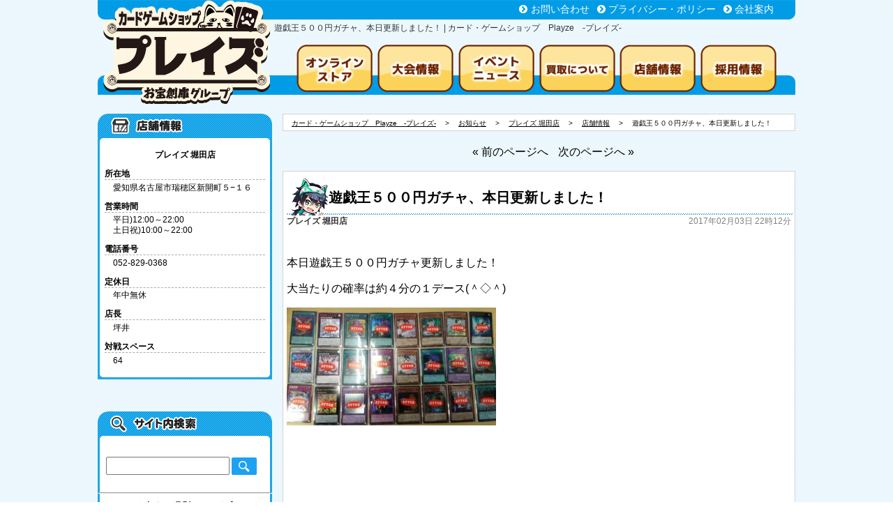

--- FILE ---
content_type: text/html; charset=UTF-8
request_url: https://www.preyz.com/%E9%81%8A%E6%88%AF%E7%8E%8B%EF%BC%95%EF%BC%90%EF%BC%90%E5%86%86%E3%82%AC%E3%83%81%E3%83%A3%E3%80%81%E6%9C%AC%E6%97%A5%E6%9B%B4%E6%96%B0%E3%81%97%E3%81%BE%E3%81%97%E3%81%9F%EF%BC%81/
body_size: 6415
content:
<!DOCTYPE html>
<html lang="ja">
	<head>
		<!-- Google Tag Manager -->
		<script>(function(w,d,s,l,i){w[l]=w[l]||[];w[l].push({'gtm.start':
		new Date().getTime(),event:'gtm.js'});var f=d.getElementsByTagName(s)[0],
		j=d.createElement(s),dl=l!='dataLayer'?'&l='+l:'';j.async=true;j.src=
		'https://www.googletagmanager.com/gtm.js?id='+i+dl;f.parentNode.insertBefore(j,f);
		})(window,document,'script','dataLayer','GTM-W8683ZB');</script>
		<!-- End Google Tag Manager -->

		<meta charset="UTF-8">
		<meta name="keywords" content="お知らせ,プレイズ 堀田店,店舗情報,遊戯王,">
		<meta name="description" content="「遊戯王５００円ガチャ、本日更新しました！：お知らせ,プレイズ 堀田店,店舗情報遊戯王」の情報満載！">
		<link rel="publisher" href="//plus.google.com/111870073479108571023">
		<link rel="shortcut icon" href="https://www.preyz.com/wp/wp-content/themes/pz_kaji_temp/favicon.ico" type="image/vnd.microsoft.icon" />
		<title>遊戯王５００円ガチャ、本日更新しました！ | カード・ゲームショップ　Playze　-プレイズ-</title>
		<script src="https://ajax.googleapis.com/ajax/libs/jquery/1.12.0/jquery.min.js"></script>
		<link href="https://www.preyz.com/wp/wp-content/themes/pz_kaji_temp/css/font-awesome.min.css" rel="stylesheet" type="text/css" media="all" />
		
		<link href="https://www.preyz.com/wp/wp-content/themes/pz_kaji_temp/style.css?v=202506" rel="stylesheet" type="text/css" media="all" />
		<link rel="alternate" media="only screen and (max-width: 640px)" href="https://www.preyz.com/sp/%E9%81%8A%E6%88%AF%E7%8E%8B%EF%BC%95%EF%BC%90%EF%BC%90%E5%86%86%E3%82%AC%E3%83%81%E3%83%A3%E3%80%81%E6%9C%AC%E6%97%A5%E6%9B%B4%E6%96%B0%E3%81%97%E3%81%BE%E3%81%97%E3%81%9F%EF%BC%81/">
		
		<script src="https://www.preyz.com/wp/wp-content/themes/pz_kaji_temp/js/gotop.js?v=20180607"></script>
		<script src="https://www.preyz.com/wp/wp-content/themes/pz_kaji_temp/js/slide.js?v=20161121b"></script>
		<link href="https://www.preyz.com/wp/wp-content/themes/pz_kaji_temp/css/lightslider.css" rel="stylesheet" type="text/css" media="all" />
		<script src="https://www.preyz.com/wp/wp-content/themes/pz_kaji_temp/js/lightslider.js?20230502_1"></script>


		<script type="text/javascript">
			$(document).ready(function() {
				$('.lightSlider').lightSlider({
					gallery: false,
					minSlide:1,
					maxSlide:1,
					auto:true,
					mode:'fade',
					pager:true,
					controls:true,
					pause: 10000,
					useCSS:true,
					loop: true,
					currentPagerPosition:'middle'
				});
			});
		</script>
<script src="https://kit.fontawesome.com/52ef53d1d0.js" crossorigin="anonymous"></script>
	<script type="text/javascript">
		$.get('https://www.preyz.com/wp/wp-content/themes/pz_kaji_temp/twitter.php', 
			function(mdata){
				$('div.sm_twitter section#twitter_main').css('background', 'none');
				$('div.sm_twitter section#twitter_main').css('opacity', '1');
				$('div.sm_twitter section#twitter_main div').html(mdata);
			});

		$(document).ready(function(){
			var slideStart = new Slide(4, 108, 5);
			slideStart.startTimer();
		})
	</script>
				
	</head>



	<body>
		<!-- Google Tag Manager (noscript) -->
		<noscript><iframe src="https://www.googletagmanager.com/ns.html?id=GTM-W8683ZB"
		height="0" width="0" style="display:none;visibility:hidden"></iframe></noscript>
		<!-- End Google Tag Manager (noscript) -->
		<header class="clearFix" id="page_top">
			<div class="logo">
				<a href="https://www.preyz.com" class="head-check">
					<img src="https://www.preyz.com/wp/wp-content/themes/pz_kaji_temp/images/header_logo01.png" alt="カードゲームショップ　プレイズ -Playze-" />
				</a>
			</div>
			<div class="h_menu">
				<div>
					<ul class="clearFix">
						<li><i class="fa fa-chevron-circle-right"></i><a href="https://www.preyz.com/mail/">お問い合わせ</a></li>
						<li><i class="fa fa-chevron-circle-right"></i><a href="https://www.otakara-souko.co.jp/privacy/">プライバシー・ポリシー</a></li>
						<li><i class="fa fa-chevron-circle-right"></i><a href="https://www.otakara-souko.co.jp/#company" target="_blank">会社案内</a></li>
					</ul>
				</div>
				<h1>遊戯王５００円ガチャ、本日更新しました！ | カード・ゲームショップ　Playze　-プレイズ-</h1>
				<nav>
					<ul class="clearFix">
  					<li><a href="https://playze.jp"><img src="https://www.preyz.com/wp/wp-content/themes/pz_kaji_temp/images/header_banner_onlinestore.png" alt="トレカ専門 プレイズ オンラインストア オープン!"></a></li>
						<li><a href="https://www.preyz.com/category/tournament/"><img src="https://www.preyz.com/wp/wp-content/themes/pz_kaji_temp/images/header_banner_tournament01.png" alt="大会情報"></a></li>
						<li><a href="https://www.preyz.com/category/eventnews/"><img src="https://www.preyz.com/wp/wp-content/themes/pz_kaji_temp/images/header_banner_eventnews01.png" alt="イベント・ニュース"></a></li>
						<li><a href="https://www.preyz.com/forpurchase/"><img src="https://www.preyz.com/wp/wp-content/themes/pz_kaji_temp/images/header_banner_forpurchase01.png" alt="買取について"></a></li>
						<li><a href="https://www.preyz.com/category/shop/"><img src="https://www.preyz.com/wp/wp-content/themes/pz_kaji_temp/images/header_banner_shopinfo01.png" alt="店舗情報"></a></li>
						<li><a href="https://otakarasouko-job.net/jobfind-pc/area/All?brand=3"><img src="https://www.preyz.com/wp/wp-content/themes/pz_kaji_temp/images/header_banner_recruit01.png" alt="採用情報"></a></li>
					</ul>
				</nav>
			</div>
		</header>

		<p id="to-page-top"><a href="#page_top"><img src="https://www.preyz.com/wp/wp-content/themes/pz_kaji_temp/images/to_page_top.png" alt="ページトップへ" /></a></p>



<div id="contents" class="crearFix">

	<div class="side">
		




<article class="shopinfo">
    <h3 class="sm_title">プレイズ 堀田店</h3>
    <div class="sm_body">
        <dl>
            <dt>所在地</dt>
            <dd>愛知県名古屋市瑞穂区新開町５−１６</dd>
            <dt>営業時間</dt>
            <dd>平日)12:00～22:00<br />土日祝)10:00～22:00</dd>
            <dt>電話番号</dt>
            <dd>052-829-0368</dd>
            <dt>定休日</dt>
            <dd>年中無休</dd>
            <dt>店長</dt>
            <dd>坪井</dd>
            <dt>対戦スペース</dt>
            <dd>64</dd>
        </dl>
    </div>
    <div class="sm_foot">&nbsp;</div>
</article>



<div class="sm_search">
    <form class="sm_body" action="/">
        <input type="text" name="s" value="" /> <input type="image" src="https://www.preyz.com/wp/wp-content/themes/pz_kaji_temp/images/search_buttom_mini01.png" value="検索" />
    </form>
    <hr class="sm_body" />
    <h3 class="sm_body" style="text-align: center; padding: 10px;">お知らせ 月別アーカイブ</h3>
    <ul class="sm_body">
        	<li><a href='https://www.preyz.com/2026/01/'>2026年1月</a></li>
	<li><a href='https://www.preyz.com/2025/12/'>2025年12月</a></li>
	<li><a href='https://www.preyz.com/2025/11/'>2025年11月</a></li>
	<li><a href='https://www.preyz.com/2025/10/'>2025年10月</a></li>
	<li><a href='https://www.preyz.com/2025/09/'>2025年9月</a></li>
	<li><a href='https://www.preyz.com/2025/08/'>2025年8月</a></li>
	<li><a href='https://www.preyz.com/2025/07/'>2025年7月</a></li>
	<li><a href='https://www.preyz.com/2025/05/'>2025年5月</a></li>
	<li><a href='https://www.preyz.com/2025/04/'>2025年4月</a></li>
	<li><a href='https://www.preyz.com/2025/03/'>2025年3月</a></li>
	<li><a href='https://www.preyz.com/2025/02/'>2025年2月</a></li>
	<li><a href='https://www.preyz.com/2025/01/'>2025年1月</a></li>
</ul>
    </ul>
    <div class="sm_foot">&nbsp;</div>
</div>



<article class="shoplist">
    <h3 class="sm_body">お近くのカードゲームショップ<br />【プレイズ-Playze-】を探そう！</h3>
    <ul class="sm_body">
        <li><a href="https://www.preyz.com/category/shop/preyz_nishioshao/">プレイズ 西尾シャオ店</a></li><li><a href="https://www.preyz.com/category/shop/preyz_horita/">プレイズ 堀田店</a></li><li><a href="https://www.preyz.com/category/shop/preyz_handa/">プレイズ 半田店</a></li><li><a href="https://www.preyz.com/category/shop/playze_osakanippombashi_otaroad/">プレイズ 日本橋オタロード店</a></li><li><a href="https://www.preyz.com/category/shop/preyz_namba/">プレイズ なんば店</a></li><li><a href="https://www.preyz.com/category/shop/preyz_sannomiya/">プレイズ 三宮店</a></li><li><a href="https://www.preyz.com/category/shop/preyz_anjou/">プレイズ 安城店</a></li><li><a href="https://www.preyz.com/category/shop/playze_osakanippombashi_headquarters/">プレイズ 大阪日本橋本店</a></li><li><a href="https://www.preyz.com/category/shop/preyz_aeon_town_kariya/">プレイズ イオンタウン刈谷店</a></li><li><a href="https://www.preyz.com/category/shop/playze_yokkaichi_tomari/">プレイズ イオンタウン四日市泊店</a></li><li><a href="https://www.preyz.com/category/shop/playze_meieki/">プレイズ 名駅店</a></li><li><a href="https://www.preyz.com/category/shop/playze_kyoto_ekimae/">プレイズ 京都駅前店</a></li><li><a href="https://www.preyz.com/category/shop/preyz_lalaport/">プレイズ ららぽーと安城店</a></li>    </ul>
    <div class="sm_foot">&nbsp;</div>
</article>



<aside class="group_out_link">
    <ul>
        <li><a href="https://www.otakarasouko.com/point.html" target="_blank"><img src="https://www.preyz.com/wp/wp-content/themes/pz_kaji_temp/images/outlink/point-card.jpg" alt="買うのも売るのもお得なポイントカード" /></a></li>
        <li><a href="https://lin.ee/SeFJi7V" target="_blank"><img src="https://www.preyz.com/wp/wp-content/themes/pz_kaji_temp/images/line_banner.jpg" alt="オトクな情報配信 プレイズLINE" width="173px" /></a></li>
        <li><a href="/twitter" target="_self"><img src="https://www.preyz.com/wp/wp-content/themes/pz_kaji_temp/images/twitter_banner.png?202402" alt="店舗のツイッターはこちらから" width="173px" /></a></li>
        <li><a href="https://www.otakarasouko.com/app/" target="_blank"><img src="https://www.preyz.com/wp/wp-content/themes/pz_kaji_temp/images/official_app.jpg" alt="公式アプリはじめました！" /></a></li>
        <li><a href="https://lin.ee/AT0lw4uq" target="_blank"><img src="https://www.preyz.com/wp/wp-content/themes/pz_kaji_temp/images/line_appraisal.jpg" alt="お宝創庫グループのLINE査定" /></a></li>
    </ul>
</aside>


	</div>


	<div class="main">
				<nav id="breadcrumbs">
		  <ol>
		    				
		    <li itemscope="itemscope" itemtype="//data-vocabulary.org/Breadcrumb">
		      <a itemprop="url" href="https://www.preyz.com"><span itemprop="title" class="home">カード・ゲームショップ　Playze　-プレイズ-</span></a>
		    </li>
				

												<li class="level-1 sub" itemscope="itemscope" itemtype="//data-vocabulary.org/Breadcrumb">
					<a itemprop="url" href="https://www.preyz.com/category/eventnews/"><span itemprop="title">お知らせ</span></a>
				</li>
												<li class="level-2 sub" itemscope="itemscope" itemtype="//data-vocabulary.org/Breadcrumb">
					<a itemprop="url" href="https://www.preyz.com/category/shop/preyz_horita/"><span itemprop="title">プレイズ 堀田店</span></a>
				</li>
												<li class="level-3 sub" itemscope="itemscope" itemtype="//data-vocabulary.org/Breadcrumb">
					<a itemprop="url" href="https://www.preyz.com/category/shop/"><span itemprop="title">店舗情報</span></a>
				</li>
								
		    
		    <li class="level-4 last" itemscope="itemscope" itemtype="//data-vocabulary.org/Breadcrumb">
		      <span itemprop="title">遊戯王５００円ガチャ、本日更新しました！</span>
		    </li>
		    
		    		    
		  </ol>
		</nav>				<!--pagination ▼ -->
		<div>
			<ul style="list-style: none; text-align: center; color: blue;">
				<li style="display: inline-block; margin: 0 5px;"><a href="https://www.preyz.com/%e4%bb%8a%e6%97%a5%e3%81%afvg%e3%83%bbbf%e6%96%b0%e4%bd%9c%e7%99%ba%e5%a3%b2%e6%97%a5%ef%bc%81/" rel="prev">&laquo; 前のページへ</a></li>
				<li style="display: inline-block; margin: 0 5px;"><a href="https://www.preyz.com/%e3%80%90mtg%e3%80%91%e6%98%a8%e6%97%a5%e3%81%ae%e3%83%95%e3%83%a9%e3%82%a4%e3%83%87%e3%83%bc%e3%81%ae%e3%83%87%e3%83%83%e3%82%ad/" rel="next">次のページへ &raquo;</a></li>
			</ul>
		</div>
		<!--pagination ▲ -->
		<div class="posts">
						<article class="single">
				<h2 class="post_title">遊戯王５００円ガチャ、本日更新しました！</h2>				<div class="sub_contents clearFix">
					<p class="shop">プレイズ 堀田店</p>
					<p class="date">2017年02月03日 22時12分</p>
				</div>
								<p><p>本日遊戯王５００円ガチャ更新しました！</p>
<p>大当たりの確率は約４分の１デース(＾◇＾)</p>
<p><img class="alignleft wp-image-2468 size-medium" src="https://www.preyz.com/wp/wp-content/uploads/2017/02/IMG_1535-e1486127201459-300x169.jpg" alt="IMG_1535" width="300" height="169" srcset="https://www.preyz.com/wp/wp-content/uploads/2017/02/IMG_1535-e1486127201459-300x169.jpg 300w, https://www.preyz.com/wp/wp-content/uploads/2017/02/IMG_1535-e1486127201459.jpg 1024w, https://www.preyz.com/wp/wp-content/uploads/2017/02/IMG_1535-e1486127201459-768x432.jpg 768w" sizes="(max-width: 300px) 100vw, 300px" /></p>
<p>&nbsp;</p>
<p>&nbsp;</p>
<p>&nbsp;</p>
<p>&nbsp;</p>
<p>&nbsp;</p>
<p>大当たりカードはこんな感じ↑ですよ～</p>
<p>上記以外にも「おっ！？」となるカードもこっそり入ってたり・・・</p>
<p>右手が光らなければ真の決闘者とは名乗れない・・・！</p>
<p>当店のガチャで自分が真の決闘者であることを証明しましょう！！！</p>
</p>	
				<p class="blog_tag"><i class="fa fa-tags" aria-hidden="true"></i><a href="https://www.preyz.com/tag/%e9%81%8a%e6%88%af%e7%8e%8b/" rel="tag">遊戯王</a></p>			
			</article>

			<div class="common">
				<p><a href=""><img src="" alt="" /></a></p>
				<dl>
					<dt></dt>
					<dd><a href=""><img src="" alt="" /></a></dd>
					<dd><a href=""><img src="" alt="" /></a></dd>
				</dl>
			</div>
		</div>


		<div class="social-area-syncer">
			<ul class="social-button-syncer">
				<!-- Twitter ([Tweet]の部分を[ツイート]にすると日本語にできます) -->
				<li class="sc-tw">
					<a data-url="https://www.preyz.com/%e9%81%8a%e6%88%af%e7%8e%8b%ef%bc%95%ef%bc%90%ef%bc%90%e5%86%86%e3%82%ac%e3%83%81%e3%83%a3%e3%80%81%e6%9c%ac%e6%97%a5%e6%9b%b4%e6%96%b0%e3%81%97%e3%81%be%e3%81%97%e3%81%9f%ef%bc%81/" href="https://twitter.com/share" class="twitter-share-button" data-lang="ja" data-count="vertical" data-dnt="true" target="_blank">
						<svg viewBox="0 0 16 16" xmlns="https://www.w3.org/2000/svg" fill-rule="evenodd" clip-rule="evenodd" stroke-linejoin="round" stroke-miterlimit="1.414"><path d="M16 3.038c-.59.26-1.22.437-1.885.517.677-.407 1.198-1.05 1.443-1.816-.634.375-1.337.648-2.085.795-.598-.638-1.45-1.036-2.396-1.036-1.812 0-3.282 1.468-3.282 3.28 0 .258.03.51.085.75C5.152 5.39 2.733 4.084 1.114 2.1.83 2.583.67 3.147.67 3.75c0 1.14.58 2.143 1.46 2.732-.538-.017-1.045-.165-1.487-.41v.04c0 1.59 1.13 2.918 2.633 3.22-.276.074-.566.114-.865.114-.21 0-.416-.02-.617-.058.418 1.304 1.63 2.253 3.067 2.28-1.124.88-2.54 1.404-4.077 1.404-.265 0-.526-.015-.783-.045 1.453.93 3.178 1.474 5.032 1.474 6.038 0 9.34-5 9.34-9.338 0-.143-.004-.284-.01-.425.64-.463 1.198-1.04 1.638-1.7z" fill="#fff" fill-rule="nonzero"/>
						</svg>
						<span>Tweet</span>
					</a>
				</li>


				<!-- pocket -->
				<li>
					<a data-save-url="https://www.preyz.com/%e9%81%8a%e6%88%af%e7%8e%8b%ef%bc%95%ef%bc%90%ef%bc%90%e5%86%86%e3%82%ac%e3%83%81%e3%83%a3%e3%80%81%e6%9c%ac%e6%97%a5%e6%9b%b4%e6%96%b0%e3%81%97%e3%81%be%e3%81%97%e3%81%9f%ef%bc%81/" data-pocket-label="pocket" data-pocket-count="vertical" class="pocket-btn" data-lang="en"></a>
					<script type="text/javascript">!function(d,i){if(!d.getElementById(i)){var j=d.createElement("script");j.id=i;j.src="https://widgets.getpocket.com/v1/j/btn.js?v=1";var w=d.getElementById(i);d.body.appendChild(j);}}(document,"pocket-btn-js");</script>
				</li>


				<!-- LINE [画像は公式ウェブサイトからダウンロードして下さい] -->
				<li class="sc-li"><a href="https://line.me/R/msg/text/?https://www.preyz.com/%e9%81%8a%e6%88%af%e7%8e%8b%ef%bc%95%ef%bc%90%ef%bc%90%e5%86%86%e3%82%ac%e3%83%81%e3%83%a3%e3%80%81%e6%9c%ac%e6%97%a5%e6%9b%b4%e6%96%b0%e3%81%97%e3%81%be%e3%81%97%e3%81%9f%ef%bc%81/"><img src="https://www.preyz.com/wp/wp-content/themes/pz_kaji_temp/images/linebutton/linebutton_36x60.png" width="36" height="60" alt="LINEに送る" class="sc-li-img"></a></li>
			</ul>


		</div>
		<!--pagination ▼ -->
		<div>
						<ul style="list-style: none; text-align: center; color: blue;">
				<li style="display: inline-block; margin: 0 5px;">&laquo; <a href="https://www.preyz.com/%e4%bb%8a%e6%97%a5%e3%81%afvg%e3%83%bbbf%e6%96%b0%e4%bd%9c%e7%99%ba%e5%a3%b2%e6%97%a5%ef%bc%81/" rel="prev">前のページヘ</a></li>
				<li style="display: inline-block; margin: 0 5px;"><a href="https://www.preyz.com/%e3%80%90mtg%e3%80%91%e6%98%a8%e6%97%a5%e3%81%ae%e3%83%95%e3%83%a9%e3%82%a4%e3%83%87%e3%83%bc%e3%81%ae%e3%83%87%e3%83%83%e3%82%ad/" rel="next">次のページヘ</a> &raquo;</li>
			</ul>
					</div>
		<!--pagination ▲ -->

			</div>

	<div class="common">
		<p><a href=""><img src="" alt="" /></a></p>
		<dl>
			<dt></dt>
			<dd><a href=""><img src="" alt="" /></a></dd>
			<dd><a href=""><img src="" alt="" /></a></dd>
		</dl>
	</div>

</div>



		<footer>
			<div class="top_navi"><p><a href="#TOP"><img src="https://www.preyz.com/wp/wp-content/themes/pz_kaji_temp/images/footer_pagetop01.png" alt="PAGE TOP" /></a></p></div>
			<div class="footer_middle clearFix">
				<div class="f_logo"><img src="https://www.preyz.com/wp/wp-content/themes/pz_kaji_temp/images/footer_logo01.png" alt="カードゲームショップ　プレイズ　ロゴ" /></div>
				<div class="f_main">
					<p>
						トレーディングカード(トレカ)の買取と販売、トレーディングカードゲーム(TCG)のイベントはカードゲームショップ「プレイズ-Playze-」におまかせ！
					</p>
					<p>
						<dl>
							<dt>取扱トレーディングカード</dt>
							<dd>遊戯王・デュエルマスターズ・バトルスピリッツ・ドラゴンボールヒーローズ・ヴァンガード・ウィクロス、その他</dd>
						</dl>
					</p>
					<p class="copyright">
					古物営業法に基づく古物商認可証<br>
					愛知県公安委員会 第541052504900号　株式会社お宝創庫<br>
						<small>Copyright © お宝創庫グループ all rights reserved</small>
					</p>
				</div>
			</div>
		</footer>



		</body>
</html>


